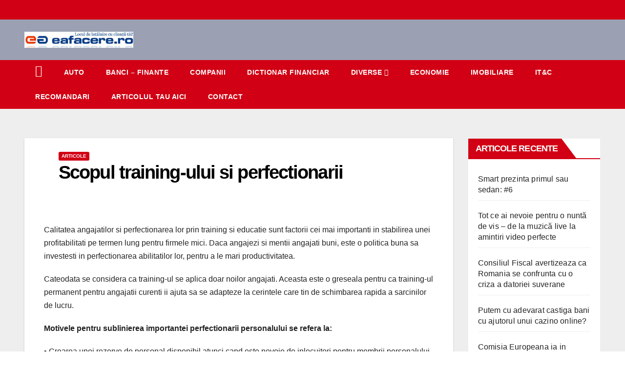

--- FILE ---
content_type: text/html; charset=UTF-8
request_url: https://eafacere.ro/scopul-training-ului-si-perfectionarii/
body_size: 17667
content:
<!DOCTYPE html><html dir="ltr" lang="ro-RO" prefix="og: https://ogp.me/ns# fb: http://ogp.me/ns/fb#"><head><meta charset="UTF-8"><link data-optimized="2" rel="stylesheet" href="https://eafacere.ro/wp-content/litespeed/css/e390a5ff060760d8155a8f0e1b3533bd.css?ver=069cb" /><meta name="viewport" content="width=device-width, initial-scale=1"><link rel="profile" href="http://gmpg.org/xfn/11"><title>Scopul training-ului si perfectionarii | Eafacere</title><style>img:is([sizes="auto" i], [sizes^="auto," i]) { contain-intrinsic-size: 3000px 1500px }</style><meta name="description" content="Calitatea angajatilor si perfectionarea lor prin training si educatie sunt factorii cei mai importanti in stabilirea unei profitabilitati pe termen lung pentru firmele mici. Daca angajezi si mentii angajati buni, este o politica buna sa investesti in perfectionarea abilitatilor lor, pentru a le mari productivitatea. Cateodata se considera ca training-ul se aplica doar noilor angajati." /><meta name="robots" content="max-image-preview:large" /><meta name="author" content="@d@min"/><link rel="canonical" href="https://eafacere.ro/scopul-training-ului-si-perfectionarii/" /><meta name="generator" content="All in One SEO (AIOSEO) 4.7.9.1" /><meta property="og:locale" content="ro_RO" /><meta property="og:site_name" content="Eafacere |" /><meta property="og:type" content="article" /><meta property="og:title" content="Scopul training-ului si perfectionarii | Eafacere" /><meta property="og:description" content="Calitatea angajatilor si perfectionarea lor prin training si educatie sunt factorii cei mai importanti in stabilirea unei profitabilitati pe termen lung pentru firmele mici. Daca angajezi si mentii angajati buni, este o politica buna sa investesti in perfectionarea abilitatilor lor, pentru a le mari productivitatea. Cateodata se considera ca training-ul se aplica doar noilor angajati." /><meta property="og:url" content="https://eafacere.ro/scopul-training-ului-si-perfectionarii/" /><meta property="og:image" content="https://eafacere.ro/wp-content/uploads/2020/11/cropped-eafacere-logo.jpg" /><meta property="og:image:secure_url" content="https://eafacere.ro/wp-content/uploads/2020/11/cropped-eafacere-logo.jpg" /><meta property="article:published_time" content="2006-10-16T00:00:00+00:00" /><meta property="article:modified_time" content="2006-10-16T00:00:00+00:00" /><meta name="twitter:card" content="summary" /><meta name="twitter:title" content="Scopul training-ului si perfectionarii | Eafacere" /><meta name="twitter:description" content="Calitatea angajatilor si perfectionarea lor prin training si educatie sunt factorii cei mai importanti in stabilirea unei profitabilitati pe termen lung pentru firmele mici. Daca angajezi si mentii angajati buni, este o politica buna sa investesti in perfectionarea abilitatilor lor, pentru a le mari productivitatea. Cateodata se considera ca training-ul se aplica doar noilor angajati." /><meta name="twitter:image" content="https://eafacere.ro/wp-content/uploads/2020/11/cropped-eafacere-logo.jpg" /> <script type="application/ld+json" class="aioseo-schema">{"@context":"https:\/\/schema.org","@graph":[{"@type":"Article","@id":"https:\/\/eafacere.ro\/scopul-training-ului-si-perfectionarii\/#article","name":"Scopul training-ului si perfectionarii | Eafacere","headline":"Scopul training-ului si perfectionarii","author":{"@id":"https:\/\/eafacere.ro\/author\/dmin\/#author"},"publisher":{"@id":"https:\/\/eafacere.ro\/#organization"},"image":{"@type":"ImageObject","url":"https:\/\/eafacere.ro\/wp-content\/uploads\/2020\/11\/cropped-eafacere-logo.jpg","@id":"https:\/\/eafacere.ro\/#articleImage","width":333,"height":50,"caption":"eafacere-logo"},"datePublished":"2006-10-16T00:00:00+03:00","dateModified":"2006-10-16T00:00:00+03:00","inLanguage":"ro-RO","mainEntityOfPage":{"@id":"https:\/\/eafacere.ro\/scopul-training-ului-si-perfectionarii\/#webpage"},"isPartOf":{"@id":"https:\/\/eafacere.ro\/scopul-training-ului-si-perfectionarii\/#webpage"},"articleSection":"Articole"},{"@type":"BreadcrumbList","@id":"https:\/\/eafacere.ro\/scopul-training-ului-si-perfectionarii\/#breadcrumblist","itemListElement":[{"@type":"ListItem","@id":"https:\/\/eafacere.ro\/#listItem","position":1,"name":"Prima pagin\u0103","item":"https:\/\/eafacere.ro\/","nextItem":{"@type":"ListItem","@id":"https:\/\/eafacere.ro\/scopul-training-ului-si-perfectionarii\/#listItem","name":"Scopul training-ului si perfectionarii"}},{"@type":"ListItem","@id":"https:\/\/eafacere.ro\/scopul-training-ului-si-perfectionarii\/#listItem","position":2,"name":"Scopul training-ului si perfectionarii","previousItem":{"@type":"ListItem","@id":"https:\/\/eafacere.ro\/#listItem","name":"Prima pagin\u0103"}}]},{"@type":"Organization","@id":"https:\/\/eafacere.ro\/#organization","name":"Eafacere","url":"https:\/\/eafacere.ro\/","logo":{"@type":"ImageObject","url":"https:\/\/eafacere.ro\/wp-content\/uploads\/2020\/11\/cropped-eafacere-logo.jpg","@id":"https:\/\/eafacere.ro\/scopul-training-ului-si-perfectionarii\/#organizationLogo","width":333,"height":50,"caption":"eafacere-logo"},"image":{"@id":"https:\/\/eafacere.ro\/scopul-training-ului-si-perfectionarii\/#organizationLogo"}},{"@type":"Person","@id":"https:\/\/eafacere.ro\/author\/dmin\/#author","url":"https:\/\/eafacere.ro\/author\/dmin\/","name":"@d@min","image":{"@type":"ImageObject","@id":"https:\/\/eafacere.ro\/scopul-training-ului-si-perfectionarii\/#authorImage","url":"https:\/\/eafacere.ro\/wp-content\/litespeed\/avatar\/643ef3b6454aebebd6f2aa5bb4fc9fae.jpg?ver=1764941525","width":96,"height":96,"caption":"@d@min"}},{"@type":"WebPage","@id":"https:\/\/eafacere.ro\/scopul-training-ului-si-perfectionarii\/#webpage","url":"https:\/\/eafacere.ro\/scopul-training-ului-si-perfectionarii\/","name":"Scopul training-ului si perfectionarii | Eafacere","description":"Calitatea angajatilor si perfectionarea lor prin training si educatie sunt factorii cei mai importanti in stabilirea unei profitabilitati pe termen lung pentru firmele mici. Daca angajezi si mentii angajati buni, este o politica buna sa investesti in perfectionarea abilitatilor lor, pentru a le mari productivitatea. Cateodata se considera ca training-ul se aplica doar noilor angajati.","inLanguage":"ro-RO","isPartOf":{"@id":"https:\/\/eafacere.ro\/#website"},"breadcrumb":{"@id":"https:\/\/eafacere.ro\/scopul-training-ului-si-perfectionarii\/#breadcrumblist"},"author":{"@id":"https:\/\/eafacere.ro\/author\/dmin\/#author"},"creator":{"@id":"https:\/\/eafacere.ro\/author\/dmin\/#author"},"datePublished":"2006-10-16T00:00:00+03:00","dateModified":"2006-10-16T00:00:00+03:00"},{"@type":"WebSite","@id":"https:\/\/eafacere.ro\/#website","url":"https:\/\/eafacere.ro\/","name":"Eafacere","inLanguage":"ro-RO","publisher":{"@id":"https:\/\/eafacere.ro\/#organization"}}]}</script> <link rel='dns-prefetch' href='//fonts.googleapis.com' /><link rel="alternate" type="application/rss+xml" title="Eafacere &raquo; Flux" href="https://eafacere.ro/feed/" /><link rel="alternate" type="application/rss+xml" title="Eafacere &raquo; Flux comentarii" href="https://eafacere.ro/comments/feed/" /><link rel="alternate" type="application/rss+xml" title="Flux comentarii Eafacere &raquo; Scopul training-ului si perfectionarii" href="https://eafacere.ro/scopul-training-ului-si-perfectionarii/feed/" /><style id='classic-theme-styles-inline-css' type='text/css'>/*! This file is auto-generated */
.wp-block-button__link{color:#fff;background-color:#32373c;border-radius:9999px;box-shadow:none;text-decoration:none;padding:calc(.667em + 2px) calc(1.333em + 2px);font-size:1.125em}.wp-block-file__button{background:#32373c;color:#fff;text-decoration:none}</style><style id='global-styles-inline-css' type='text/css'>:root{--wp--preset--aspect-ratio--square: 1;--wp--preset--aspect-ratio--4-3: 4/3;--wp--preset--aspect-ratio--3-4: 3/4;--wp--preset--aspect-ratio--3-2: 3/2;--wp--preset--aspect-ratio--2-3: 2/3;--wp--preset--aspect-ratio--16-9: 16/9;--wp--preset--aspect-ratio--9-16: 9/16;--wp--preset--color--black: #000000;--wp--preset--color--cyan-bluish-gray: #abb8c3;--wp--preset--color--white: #ffffff;--wp--preset--color--pale-pink: #f78da7;--wp--preset--color--vivid-red: #cf2e2e;--wp--preset--color--luminous-vivid-orange: #ff6900;--wp--preset--color--luminous-vivid-amber: #fcb900;--wp--preset--color--light-green-cyan: #7bdcb5;--wp--preset--color--vivid-green-cyan: #00d084;--wp--preset--color--pale-cyan-blue: #8ed1fc;--wp--preset--color--vivid-cyan-blue: #0693e3;--wp--preset--color--vivid-purple: #9b51e0;--wp--preset--gradient--vivid-cyan-blue-to-vivid-purple: linear-gradient(135deg,rgba(6,147,227,1) 0%,rgb(155,81,224) 100%);--wp--preset--gradient--light-green-cyan-to-vivid-green-cyan: linear-gradient(135deg,rgb(122,220,180) 0%,rgb(0,208,130) 100%);--wp--preset--gradient--luminous-vivid-amber-to-luminous-vivid-orange: linear-gradient(135deg,rgba(252,185,0,1) 0%,rgba(255,105,0,1) 100%);--wp--preset--gradient--luminous-vivid-orange-to-vivid-red: linear-gradient(135deg,rgba(255,105,0,1) 0%,rgb(207,46,46) 100%);--wp--preset--gradient--very-light-gray-to-cyan-bluish-gray: linear-gradient(135deg,rgb(238,238,238) 0%,rgb(169,184,195) 100%);--wp--preset--gradient--cool-to-warm-spectrum: linear-gradient(135deg,rgb(74,234,220) 0%,rgb(151,120,209) 20%,rgb(207,42,186) 40%,rgb(238,44,130) 60%,rgb(251,105,98) 80%,rgb(254,248,76) 100%);--wp--preset--gradient--blush-light-purple: linear-gradient(135deg,rgb(255,206,236) 0%,rgb(152,150,240) 100%);--wp--preset--gradient--blush-bordeaux: linear-gradient(135deg,rgb(254,205,165) 0%,rgb(254,45,45) 50%,rgb(107,0,62) 100%);--wp--preset--gradient--luminous-dusk: linear-gradient(135deg,rgb(255,203,112) 0%,rgb(199,81,192) 50%,rgb(65,88,208) 100%);--wp--preset--gradient--pale-ocean: linear-gradient(135deg,rgb(255,245,203) 0%,rgb(182,227,212) 50%,rgb(51,167,181) 100%);--wp--preset--gradient--electric-grass: linear-gradient(135deg,rgb(202,248,128) 0%,rgb(113,206,126) 100%);--wp--preset--gradient--midnight: linear-gradient(135deg,rgb(2,3,129) 0%,rgb(40,116,252) 100%);--wp--preset--font-size--small: 13px;--wp--preset--font-size--medium: 20px;--wp--preset--font-size--large: 36px;--wp--preset--font-size--x-large: 42px;--wp--preset--spacing--20: 0.44rem;--wp--preset--spacing--30: 0.67rem;--wp--preset--spacing--40: 1rem;--wp--preset--spacing--50: 1.5rem;--wp--preset--spacing--60: 2.25rem;--wp--preset--spacing--70: 3.38rem;--wp--preset--spacing--80: 5.06rem;--wp--preset--shadow--natural: 6px 6px 9px rgba(0, 0, 0, 0.2);--wp--preset--shadow--deep: 12px 12px 50px rgba(0, 0, 0, 0.4);--wp--preset--shadow--sharp: 6px 6px 0px rgba(0, 0, 0, 0.2);--wp--preset--shadow--outlined: 6px 6px 0px -3px rgba(255, 255, 255, 1), 6px 6px rgba(0, 0, 0, 1);--wp--preset--shadow--crisp: 6px 6px 0px rgba(0, 0, 0, 1);}:where(.is-layout-flex){gap: 0.5em;}:where(.is-layout-grid){gap: 0.5em;}body .is-layout-flex{display: flex;}.is-layout-flex{flex-wrap: wrap;align-items: center;}.is-layout-flex > :is(*, div){margin: 0;}body .is-layout-grid{display: grid;}.is-layout-grid > :is(*, div){margin: 0;}:where(.wp-block-columns.is-layout-flex){gap: 2em;}:where(.wp-block-columns.is-layout-grid){gap: 2em;}:where(.wp-block-post-template.is-layout-flex){gap: 1.25em;}:where(.wp-block-post-template.is-layout-grid){gap: 1.25em;}.has-black-color{color: var(--wp--preset--color--black) !important;}.has-cyan-bluish-gray-color{color: var(--wp--preset--color--cyan-bluish-gray) !important;}.has-white-color{color: var(--wp--preset--color--white) !important;}.has-pale-pink-color{color: var(--wp--preset--color--pale-pink) !important;}.has-vivid-red-color{color: var(--wp--preset--color--vivid-red) !important;}.has-luminous-vivid-orange-color{color: var(--wp--preset--color--luminous-vivid-orange) !important;}.has-luminous-vivid-amber-color{color: var(--wp--preset--color--luminous-vivid-amber) !important;}.has-light-green-cyan-color{color: var(--wp--preset--color--light-green-cyan) !important;}.has-vivid-green-cyan-color{color: var(--wp--preset--color--vivid-green-cyan) !important;}.has-pale-cyan-blue-color{color: var(--wp--preset--color--pale-cyan-blue) !important;}.has-vivid-cyan-blue-color{color: var(--wp--preset--color--vivid-cyan-blue) !important;}.has-vivid-purple-color{color: var(--wp--preset--color--vivid-purple) !important;}.has-black-background-color{background-color: var(--wp--preset--color--black) !important;}.has-cyan-bluish-gray-background-color{background-color: var(--wp--preset--color--cyan-bluish-gray) !important;}.has-white-background-color{background-color: var(--wp--preset--color--white) !important;}.has-pale-pink-background-color{background-color: var(--wp--preset--color--pale-pink) !important;}.has-vivid-red-background-color{background-color: var(--wp--preset--color--vivid-red) !important;}.has-luminous-vivid-orange-background-color{background-color: var(--wp--preset--color--luminous-vivid-orange) !important;}.has-luminous-vivid-amber-background-color{background-color: var(--wp--preset--color--luminous-vivid-amber) !important;}.has-light-green-cyan-background-color{background-color: var(--wp--preset--color--light-green-cyan) !important;}.has-vivid-green-cyan-background-color{background-color: var(--wp--preset--color--vivid-green-cyan) !important;}.has-pale-cyan-blue-background-color{background-color: var(--wp--preset--color--pale-cyan-blue) !important;}.has-vivid-cyan-blue-background-color{background-color: var(--wp--preset--color--vivid-cyan-blue) !important;}.has-vivid-purple-background-color{background-color: var(--wp--preset--color--vivid-purple) !important;}.has-black-border-color{border-color: var(--wp--preset--color--black) !important;}.has-cyan-bluish-gray-border-color{border-color: var(--wp--preset--color--cyan-bluish-gray) !important;}.has-white-border-color{border-color: var(--wp--preset--color--white) !important;}.has-pale-pink-border-color{border-color: var(--wp--preset--color--pale-pink) !important;}.has-vivid-red-border-color{border-color: var(--wp--preset--color--vivid-red) !important;}.has-luminous-vivid-orange-border-color{border-color: var(--wp--preset--color--luminous-vivid-orange) !important;}.has-luminous-vivid-amber-border-color{border-color: var(--wp--preset--color--luminous-vivid-amber) !important;}.has-light-green-cyan-border-color{border-color: var(--wp--preset--color--light-green-cyan) !important;}.has-vivid-green-cyan-border-color{border-color: var(--wp--preset--color--vivid-green-cyan) !important;}.has-pale-cyan-blue-border-color{border-color: var(--wp--preset--color--pale-cyan-blue) !important;}.has-vivid-cyan-blue-border-color{border-color: var(--wp--preset--color--vivid-cyan-blue) !important;}.has-vivid-purple-border-color{border-color: var(--wp--preset--color--vivid-purple) !important;}.has-vivid-cyan-blue-to-vivid-purple-gradient-background{background: var(--wp--preset--gradient--vivid-cyan-blue-to-vivid-purple) !important;}.has-light-green-cyan-to-vivid-green-cyan-gradient-background{background: var(--wp--preset--gradient--light-green-cyan-to-vivid-green-cyan) !important;}.has-luminous-vivid-amber-to-luminous-vivid-orange-gradient-background{background: var(--wp--preset--gradient--luminous-vivid-amber-to-luminous-vivid-orange) !important;}.has-luminous-vivid-orange-to-vivid-red-gradient-background{background: var(--wp--preset--gradient--luminous-vivid-orange-to-vivid-red) !important;}.has-very-light-gray-to-cyan-bluish-gray-gradient-background{background: var(--wp--preset--gradient--very-light-gray-to-cyan-bluish-gray) !important;}.has-cool-to-warm-spectrum-gradient-background{background: var(--wp--preset--gradient--cool-to-warm-spectrum) !important;}.has-blush-light-purple-gradient-background{background: var(--wp--preset--gradient--blush-light-purple) !important;}.has-blush-bordeaux-gradient-background{background: var(--wp--preset--gradient--blush-bordeaux) !important;}.has-luminous-dusk-gradient-background{background: var(--wp--preset--gradient--luminous-dusk) !important;}.has-pale-ocean-gradient-background{background: var(--wp--preset--gradient--pale-ocean) !important;}.has-electric-grass-gradient-background{background: var(--wp--preset--gradient--electric-grass) !important;}.has-midnight-gradient-background{background: var(--wp--preset--gradient--midnight) !important;}.has-small-font-size{font-size: var(--wp--preset--font-size--small) !important;}.has-medium-font-size{font-size: var(--wp--preset--font-size--medium) !important;}.has-large-font-size{font-size: var(--wp--preset--font-size--large) !important;}.has-x-large-font-size{font-size: var(--wp--preset--font-size--x-large) !important;}
:where(.wp-block-post-template.is-layout-flex){gap: 1.25em;}:where(.wp-block-post-template.is-layout-grid){gap: 1.25em;}
:where(.wp-block-columns.is-layout-flex){gap: 2em;}:where(.wp-block-columns.is-layout-grid){gap: 2em;}
:root :where(.wp-block-pullquote){font-size: 1.5em;line-height: 1.6;}</style><style id='toc-screen-inline-css' type='text/css'>div#toc_container {width: 100%;}</style> <script type="text/javascript" src="https://eafacere.ro/wp-includes/js/jquery/jquery.min.js?ver=3.7.1" id="jquery-core-js"></script> <link rel="https://api.w.org/" href="https://eafacere.ro/wp-json/" /><link rel="alternate" title="JSON" type="application/json" href="https://eafacere.ro/wp-json/wp/v2/posts/7957" /><link rel="EditURI" type="application/rsd+xml" title="RSD" href="https://eafacere.ro/xmlrpc.php?rsd" /><link rel='shortlink' href='https://eafacere.ro/?p=7957' /><link rel="alternate" title="oEmbed (JSON)" type="application/json+oembed" href="https://eafacere.ro/wp-json/oembed/1.0/embed?url=https%3A%2F%2Feafacere.ro%2Fscopul-training-ului-si-perfectionarii%2F" /><link rel="alternate" title="oEmbed (XML)" type="text/xml+oembed" href="https://eafacere.ro/wp-json/oembed/1.0/embed?url=https%3A%2F%2Feafacere.ro%2Fscopul-training-ului-si-perfectionarii%2F&#038;format=xml" /><meta name="follow.[base64]" content="QnSv8FgcyA4cyfrT90zx"/> <script type="litespeed/javascript">var jQueryMigrateHelperHasSentDowngrade=!1;window.onerror=function(msg,url,line,col,error){if(jQueryMigrateHelperHasSentDowngrade){return!0}
var xhr=new XMLHttpRequest();var nonce='22ea6971a0';var jQueryFunctions=['andSelf','browser','live','boxModel','support.boxModel','size','swap','clean','sub',];var match_pattern=/\)\.(.+?) is not a function/;var erroredFunction=msg.match(match_pattern);if(null===erroredFunction||typeof erroredFunction!=='object'||typeof erroredFunction[1]==="undefined"||-1===jQueryFunctions.indexOf(erroredFunction[1])){return!0}
jQueryMigrateHelperHasSentDowngrade=!0;xhr.open('POST','https://eafacere.ro/wp-admin/admin-ajax.php');xhr.setRequestHeader('Content-Type','application/x-www-form-urlencoded');xhr.onload=function(){var response,reload=!1;if(200===xhr.status){try{response=JSON.parse(xhr.response);reload=response.data.reload}catch(e){reload=!1}}
if(reload){location.reload()}};xhr.send(encodeURI('action=jquery-migrate-downgrade-version&_wpnonce='+nonce));return!0}</script> <link rel="pingback" href="https://eafacere.ro/xmlrpc.php"><style type="text/css" id="custom-background-css">.wrapper { background-color: #eee; }</style><meta name="generator" content="Elementor 3.27.6; features: e_font_icon_svg, additional_custom_breakpoints; settings: css_print_method-external, google_font-enabled, font_display-auto"><style>.e-con.e-parent:nth-of-type(n+4):not(.e-lazyloaded):not(.e-no-lazyload),
				.e-con.e-parent:nth-of-type(n+4):not(.e-lazyloaded):not(.e-no-lazyload) * {
					background-image: none !important;
				}
				@media screen and (max-height: 1024px) {
					.e-con.e-parent:nth-of-type(n+3):not(.e-lazyloaded):not(.e-no-lazyload),
					.e-con.e-parent:nth-of-type(n+3):not(.e-lazyloaded):not(.e-no-lazyload) * {
						background-image: none !important;
					}
				}
				@media screen and (max-height: 640px) {
					.e-con.e-parent:nth-of-type(n+2):not(.e-lazyloaded):not(.e-no-lazyload),
					.e-con.e-parent:nth-of-type(n+2):not(.e-lazyloaded):not(.e-no-lazyload) * {
						background-image: none !important;
					}
				}</style><style type="text/css">.site-title,
        .site-description {
            position: absolute;
            clip: rect(1px, 1px, 1px, 1px);
        }</style><style type="text/css" id="wp-custom-css">footer .mg-footer-copyright{
	text-align:center;
}

.dropdown.show.mg-search-box.pr-2{
	display:none;
}</style><meta property="og:site_name" content="Eafacere"/><meta property="og:title" content="Scopul training-ului si perfectionarii"/><meta property="og:url" content="https://eafacere.ro/scopul-training-ului-si-perfectionarii/"/><meta property="og:type" content="article"/><meta property="og:description" content="Calitatea angajatilor si perfectionarea lor prin training si educatie sunt factorii cei mai importanti in stabilirea unei profitabilitati pe termen lung pentru firmele mici. Daca angajezi si mentii angajati buni, este o politica buna sa investesti in perfectionarea abilitatilor lor, pentru a le mari"/><meta name="twitter:title" content="Scopul training-ului si perfectionarii"/><meta name="twitter:url" content="https://eafacere.ro/scopul-training-ului-si-perfectionarii/"/><meta name="twitter:description" content="Calitatea angajatilor si perfectionarea lor prin training si educatie sunt factorii cei mai importanti in stabilirea unei profitabilitati pe termen lung pentru firmele mici. Daca angajezi si mentii angajati buni, este o politica buna sa investesti in perfectionarea abilitatilor lor, pentru a le mari"/><meta name="twitter:card" content="summary_large_image"/>
 <script type="litespeed/javascript" data-src="https://www.googletagmanager.com/gtag/js?id=G-GBJ0WDLRLB"></script> <script type="litespeed/javascript">window.dataLayer=window.dataLayer||[];function gtag(){dataLayer.push(arguments)}
gtag('js',new Date());gtag('config','G-GBJ0WDLRLB')</script> </head><body class="post-template-default single single-post postid-7957 single-format-standard wp-custom-logo wp-embed-responsive sfsi_actvite_theme_default  ta-hide-date-author-in-list elementor-default elementor-kit-" ><div id="page" class="site">
<a class="skip-link screen-reader-text" href="#content">
Skip to content</a><div class="wrapper" id="custom-background-css"><header class="mg-headwidget"><div class="mg-head-detail hidden-xs"><div class="container-fluid"><div class="row"><div class="col-md-6 col-xs-12"><ul class="info-left"><li></li></ul></div></div></div></div><div class="clearfix"></div><div class="mg-nav-widget-area-back" style='background-image: url("https://eafacere.ro/wp-content/themes/newsberg/images/head-back.jpg" );'><div class="overlay"><div class="inner"  style="background-color:rgba(32,47,91,0.4);" ><div class="container-fluid"><div class="mg-nav-widget-area"><div class="row align-items-center"><div class="col-md-3 col-sm-4 text-center-xs"><div class="navbar-header">
<a href="https://eafacere.ro/" class="navbar-brand" rel="home"><img data-lazyloaded="1" src="[data-uri]" width="333" height="50" data-src="https://eafacere.ro/wp-content/uploads/2020/11/cropped-eafacere-logo.jpg" class="custom-logo" alt="eafacere-logo" decoding="async" data-srcset="https://eafacere.ro/wp-content/uploads/2020/11/cropped-eafacere-logo.jpg 333w, https://eafacere.ro/wp-content/uploads/2020/11/cropped-eafacere-logo-300x45.jpg 300w" data-sizes="(max-width: 333px) 100vw, 333px" /><noscript><img width="333" height="50" src="https://eafacere.ro/wp-content/uploads/2020/11/cropped-eafacere-logo.jpg" class="custom-logo" alt="eafacere-logo" decoding="async" srcset="https://eafacere.ro/wp-content/uploads/2020/11/cropped-eafacere-logo.jpg 333w, https://eafacere.ro/wp-content/uploads/2020/11/cropped-eafacere-logo-300x45.jpg 300w" sizes="(max-width: 333px) 100vw, 333px" /></noscript></a></div></div></div></div></div></div></div></div><div class="mg-menu-full"><nav class="navbar navbar-expand-lg navbar-wp"><div class="container-fluid flex-row-reverse"><div class="m-header d-flex pl-3 ml-auto my-2 my-lg-0 position-relative align-items-center">
<a class="mobilehomebtn" href="https://eafacere.ro"><span class="fa fa-home"></span></a>
<button class="navbar-toggler mx-auto" type="button" data-toggle="collapse" data-target="#navbar-wp" aria-controls="navbarSupportedContent" aria-expanded="false" aria-label="Toggle navigation">
<i class="fa fa-bars"></i>
</button><div class="dropdown show mg-search-box pr-2">
<a class="dropdown-toggle msearch ml-auto" href="#" role="button" id="dropdownMenuLink" data-toggle="dropdown" aria-haspopup="true" aria-expanded="false">
<i class="fa fa-search"></i>
</a><div class="dropdown-menu searchinner" aria-labelledby="dropdownMenuLink"><form role="search" method="get" id="searchform" action="https://eafacere.ro/"><div class="input-group">
<input type="search" class="form-control" placeholder="Search" value="" name="s" />
<span class="input-group-btn btn-default">
<button type="submit" class="btn"> <i class="fa fa-search"></i> </button>
</span></div></form></div></div></div><div class="collapse navbar-collapse" id="navbar-wp"><div class="d-md-block"><ul id="menu-primary-menu" class="nav navbar-nav mr-auto"><li class="active home"><a class="homebtn" href="https://eafacere.ro"><span class='fa fa-home'></span></a></li><li id="menu-item-13444" class="menu-item menu-item-type-taxonomy menu-item-object-category menu-item-13444"><a href="https://eafacere.ro/auto/">Auto</a></li><li id="menu-item-13445" class="menu-item menu-item-type-taxonomy menu-item-object-category menu-item-13445"><a href="https://eafacere.ro/banci-finante/">Banci &#8211; Finante</a></li><li id="menu-item-13446" class="menu-item menu-item-type-taxonomy menu-item-object-category menu-item-13446"><a href="https://eafacere.ro/companii/">Companii</a></li><li id="menu-item-13447" class="menu-item menu-item-type-post_type_archive menu-item-object-dictionar-financiar menu-item-13447"><a href="https://eafacere.ro/dictionar-financiar/">Dictionar Financiar</a></li><li id="menu-item-13448" class="menu-item menu-item-type-taxonomy menu-item-object-category menu-item-has-children menu-item-13448 dropdown"><a href="https://eafacere.ro/diverse/">Diverse<i class="dropdown-arrow fa fa-angle-down"></i></a><ul class="dropdown-menu"><li id="menu-item-13449" class="menu-item menu-item-type-taxonomy menu-item-object-category current-post-ancestor current-menu-parent current-post-parent menu-item-13449"><a href="https://eafacere.ro/articole/">Articole</a></li><li id="menu-item-13450" class="menu-item menu-item-type-taxonomy menu-item-object-category menu-item-13450"><a href="https://eafacere.ro/comunicate-de-presa/">Comunicate</a></li><li id="menu-item-13451" class="menu-item menu-item-type-post_type menu-item-object-page menu-item-13451"><a href="https://eafacere.ro/banci-din-romania/">Banci din Romania</a></li><li id="menu-item-13452" class="menu-item menu-item-type-post_type menu-item-object-page menu-item-13452"><a href="https://eafacere.ro/burse-din-romania/">Burse din Romania</a></li><li id="menu-item-13453" class="menu-item menu-item-type-post_type menu-item-object-page menu-item-13453"><a href="https://eafacere.ro/fonduri-de-investitii-din-romania/">Fonduri de investitii din Romania</a></li></ul></li><li id="menu-item-13454" class="menu-item menu-item-type-taxonomy menu-item-object-category menu-item-13454"><a href="https://eafacere.ro/economie/">Economie</a></li><li id="menu-item-13455" class="menu-item menu-item-type-taxonomy menu-item-object-category menu-item-13455"><a href="https://eafacere.ro/imobiliare/">Imobiliare</a></li><li id="menu-item-13456" class="menu-item menu-item-type-taxonomy menu-item-object-category menu-item-13456"><a href="https://eafacere.ro/itc/">IT&amp;C</a></li><li id="menu-item-13457" class="menu-item menu-item-type-taxonomy menu-item-object-category menu-item-13457"><a href="https://eafacere.ro/recomandari/">Recomandari</a></li><li id="menu-item-13741" class="menu-item menu-item-type-post_type menu-item-object-page menu-item-13741"><a href="https://eafacere.ro/articolul-tau-aici/">Articolul tau aici</a></li><li id="menu-item-13458" class="menu-item menu-item-type-post_type menu-item-object-page menu-item-13458"><a href="https://eafacere.ro/contact/">Contact</a></li></ul></div></div></div></nav></div></header><div class="mobile-banner">
<a href="https://eafacere.ro/top-banci-straine-online-unde-iti-poti-face-rapid-cont-in-euro/" rel="nofollow" target="_blank" > <img data-lazyloaded="1" src="[data-uri]" data-src="https://eafacere.ro/wp-content/uploads/2025/01/banner-financiar-2.jpg" alt="conturi euro si dolari in banci straine" /><noscript><img src="https://eafacere.ro/wp-content/uploads/2025/01/banner-financiar-2.jpg" alt="conturi euro si dolari in banci straine" /></noscript> </a></div><style>.mobile-banner {
    display: none;
}

@media screen and (max-width: 768px) {
    .mobile-banner {
        display: block;
        text-align: center;
        margin: 10px 0;
    }

    .mobile-banner img {
        width: 100%;
        height: auto;
    }
}</style><div class="clearfix"></div><main id="content"><div class="container-fluid"><div class="row"><div class="col-md-9"><div class="mg-blog-post-box"><div class="mg-header"><div class="mg-blog-category">
<a class="newsup-categories category-color-1" href="https://eafacere.ro/articole/" alt="View all posts in Articole">
Articole
</a></div><h1 class="title single"> <a title="Permalink to: Scopul training-ului si perfectionarii">
Scopul training-ului si perfectionarii</a></h1><div class="media mg-info-author-block"><div class="media-body"></div></div></div><article class="small single"><p>Calitatea angajatilor si perfectionarea lor prin training si educatie sunt factorii cei mai importanti in stabilirea unei profitabilitati pe termen lung pentru firmele mici. Daca angajezi si mentii angajati buni, este o politica buna sa investesti in perfectionarea abilitatilor lor, pentru a le mari productivitatea.</p><p>Cateodata se considera ca training-ul se aplica doar noilor angajati. Aceasta este o greseala pentru ca training-ul permanent pentru angajatii curenti ii ajuta sa se adapteze la cerintele care tin de schimbarea rapida a sarcinilor de lucru.</p><p><b>Motivele pentru sublinierea importantei perfectionarii personalului se refera la:</b></p><p>• Crearea unei rezerve de personal disponibil atunci cand este nevoie de inlocuitori pentru membrii personalului care pleaca sau care urca pe scara ierarhica in organizatie.</p><p>• Sporirea abilitatii companiei de a adopta si a folosi instrumente tehnologice noi prin informarea suficienta a personalului pe aceasta tema.</p><p>• Construirea unei echipe mai eficiente si foarte motivate care sa sporeasca pozitia competitiva a companiei si sa ridice moralul angajatilor.</p><div style="clear:both; margin-top:0em; margin-bottom:1em;"><a href="https://eafacere.ro/cum-sa-iti-dezvolti-afacerea-prin-publicitate-creativa-2/" target="_self" rel="dofollow" class="u9ed2e7d5e1490cee2198eac222278ea7"><style>.u9ed2e7d5e1490cee2198eac222278ea7 , .u9ed2e7d5e1490cee2198eac222278ea7 .postImageUrl , .u9ed2e7d5e1490cee2198eac222278ea7 .centered-text-area { min-height: 80px; position: relative; } .u9ed2e7d5e1490cee2198eac222278ea7 , .u9ed2e7d5e1490cee2198eac222278ea7:hover , .u9ed2e7d5e1490cee2198eac222278ea7:visited , .u9ed2e7d5e1490cee2198eac222278ea7:active { border:0!important; } .u9ed2e7d5e1490cee2198eac222278ea7 .clearfix:after { content: ""; display: table; clear: both; } .u9ed2e7d5e1490cee2198eac222278ea7 { display: block; transition: background-color 250ms; webkit-transition: background-color 250ms; width: 100%; opacity: 1; transition: opacity 250ms; webkit-transition: opacity 250ms; background-color: #E74C3C; } .u9ed2e7d5e1490cee2198eac222278ea7:active , .u9ed2e7d5e1490cee2198eac222278ea7:hover { opacity: 1; transition: opacity 250ms; webkit-transition: opacity 250ms; background-color: #1ABC9C; } .u9ed2e7d5e1490cee2198eac222278ea7 .centered-text-area { width: 100%; position: relative; } .u9ed2e7d5e1490cee2198eac222278ea7 .ctaText { border-bottom: 0 solid #fff; color: #FFFFFF; font-size: 16px; font-weight: bold; margin: 0; padding: 0; text-decoration: underline; } .u9ed2e7d5e1490cee2198eac222278ea7 .postTitle { color: #FFFFFF; font-size: 16px; font-weight: 600; margin: 0; padding: 0; width: 100%; } .u9ed2e7d5e1490cee2198eac222278ea7 .ctaButton { background-color: #C0392B!important; color: #FFFFFF; border: none; border-radius: 3px; box-shadow: none; font-size: 14px; font-weight: bold; line-height: 26px; moz-border-radius: 3px; text-align: center; text-decoration: none; text-shadow: none; width: 80px; min-height: 80px; background: url(https://eafacere.ro/wp-content/plugins/intelly-related-posts/assets/images/simple-arrow.png)no-repeat; position: absolute; right: 0; top: 0; } .u9ed2e7d5e1490cee2198eac222278ea7:hover .ctaButton { background-color: #16A085!important; } .u9ed2e7d5e1490cee2198eac222278ea7 .centered-text { display: table; height: 80px; padding-left: 18px; top: 0; } .u9ed2e7d5e1490cee2198eac222278ea7 .u9ed2e7d5e1490cee2198eac222278ea7-content { display: table-cell; margin: 0; padding: 0; padding-right: 108px; position: relative; vertical-align: middle; width: 100%; } .u9ed2e7d5e1490cee2198eac222278ea7:after { content: ""; display: block; clear: both; }</style><div class="centered-text-area"><div class="centered-text" style="float: left;"><div class="u9ed2e7d5e1490cee2198eac222278ea7-content"><span class="ctaText">Citeste si:</span>&nbsp; <span class="postTitle">Cum sa iti dezvolti afacerea prin publicitate creativa</span></div></div></div><div class="ctaButton"></div></a></div><p>• Asigurarea resurselor umane adecvate pentru extinderea spre noi programe.</p><p><u>Cercetarile au aratat care sunt beneficiile specifice pe care o firma mica le poate dobandi prin training-ul si perfectionarea personalului sau, iar acestea implica:</u></p><p>• Cresterea productivitatii.</p><p>• Reducerea ratei de inlocuire a angajatilor.</p><p>• Cresterea eficientei, care are ca efect castiguri financiare sporite.</p><p>• Scaderea nevoii pentru supraveghere.</p><p>Angajatii dobandesc de multe ori un sentiment sporit de respect personal, demnitate si bunastare ca urmare a a faptului ca se simt mai utili firmei si societatii. In general vor primi o parte mai mare din beneficiile materiale obtinute de pe urma cresterii productivitatii. Acesti factori le ofera un sentiment de satisfactie datorita indeplinirii obiectivelor companiei si a celor personale.</p><p>Sursa: <b><a href="http://www.ejobs.ro" target="_blank" rel="noopener noreferrer">eJobs</a></b></p><aside id="_articles0" data-class="" class="rfw-class  "><nav class="add-nav widget_dock" id="rfw-widget-0"><ul class="cust1 slider" style=""><li> <a title="Cum se obține un credit rapid pentru nevoi personale fără birocrație" href="https://www.ucoz.ro/cum-se-obtine-un-credit-rapid-pentru-nevoi-personale-fara-birocratie/" target="_blank" rel="nofollow"><div class="image_only imgn"><img data-lazyloaded="1" src="[data-uri]" decoding="async" data-src="https://www.ucoz.ro/wp-content/uploads/2025/12/Cum-se-obtine-un-credit-rapid-pentru-nevoi-personale-fara-birocratie.jpeg" /><noscript><img decoding="async" src="https://www.ucoz.ro/wp-content/uploads/2025/12/Cum-se-obtine-un-credit-rapid-pentru-nevoi-personale-fara-birocratie.jpeg" /></noscript></div></a> <a title="Cum se obține un credit rapid pentru nevoi personale fără birocrație" href="https://www.ucoz.ro/cum-se-obtine-un-credit-rapid-pentru-nevoi-personale-fara-birocratie/" target="_blank" rel="nofollow"><strong class="entry-title rfw2">Cum se obține un credit rapid pentru nevoi personale fără birocrație</strong></a></li><li> <a title="Romania scapa de sanctiunile UE ca urmare a suspendarii procedurii privind deficitul excesiv" href="https://www.ucoz.ro/romania-scapa-de-sanctiunile-ue-ca-urmare-a-suspendarii-procedurii-privind-deficitul-excesiv/" target="_blank" rel="nofollow"><div class="image_only imgn"><img data-lazyloaded="1" src="[data-uri]" decoding="async" data-src="https://www.ucoz.ro/wp-content/uploads/2025/11/comisia-europeana-steaguri-770x540-1.jpg" /><noscript><img decoding="async" src="https://www.ucoz.ro/wp-content/uploads/2025/11/comisia-europeana-steaguri-770x540-1.jpg" /></noscript></div></a> <a title="Romania scapa de sanctiunile UE ca urmare a suspendarii procedurii privind deficitul excesiv" href="https://www.ucoz.ro/romania-scapa-de-sanctiunile-ue-ca-urmare-a-suspendarii-procedurii-privind-deficitul-excesiv/" target="_blank" rel="nofollow"><strong class="entry-title rfw2">Romania scapa de sanctiunile UE ca urmare a suspendarii procedurii privind deficitul excesiv</strong></a></li><li> <a title="Apartamentele noi din București – confort, design modern și localizări de top" href="https://www.ucoz.ro/apartamentele-noi-din-bucuresti-confort-design-modern-si-localizari-de-top/" target="_blank" rel="nofollow"><div class="image_only imgn"><img data-lazyloaded="1" src="[data-uri]" decoding="async" data-src="https://www.ucoz.ro/wp-content/uploads/2025/11/1.jpeg" /><noscript><img decoding="async" src="https://www.ucoz.ro/wp-content/uploads/2025/11/1.jpeg" /></noscript></div></a> <a title="Apartamentele noi din București – confort, design modern și localizări de top" href="https://www.ucoz.ro/apartamentele-noi-din-bucuresti-confort-design-modern-si-localizari-de-top/" target="_blank" rel="nofollow"><strong class="entry-title rfw2">Apartamentele noi din București – confort, design modern și localizări de top</strong></a></li></ul><div style="clear:both; margin-top:0em; margin-bottom:1em;"><a href="https://eafacere.ro/marketing-si-comunicare-pe-internet/" target="_self" rel="dofollow" class="udd11ff854c5fdbb0e67df87e0f7940f1"><style>.udd11ff854c5fdbb0e67df87e0f7940f1 , .udd11ff854c5fdbb0e67df87e0f7940f1 .postImageUrl , .udd11ff854c5fdbb0e67df87e0f7940f1 .centered-text-area { min-height: 80px; position: relative; } .udd11ff854c5fdbb0e67df87e0f7940f1 , .udd11ff854c5fdbb0e67df87e0f7940f1:hover , .udd11ff854c5fdbb0e67df87e0f7940f1:visited , .udd11ff854c5fdbb0e67df87e0f7940f1:active { border:0!important; } .udd11ff854c5fdbb0e67df87e0f7940f1 .clearfix:after { content: ""; display: table; clear: both; } .udd11ff854c5fdbb0e67df87e0f7940f1 { display: block; transition: background-color 250ms; webkit-transition: background-color 250ms; width: 100%; opacity: 1; transition: opacity 250ms; webkit-transition: opacity 250ms; background-color: #E74C3C; } .udd11ff854c5fdbb0e67df87e0f7940f1:active , .udd11ff854c5fdbb0e67df87e0f7940f1:hover { opacity: 1; transition: opacity 250ms; webkit-transition: opacity 250ms; background-color: #1ABC9C; } .udd11ff854c5fdbb0e67df87e0f7940f1 .centered-text-area { width: 100%; position: relative; } .udd11ff854c5fdbb0e67df87e0f7940f1 .ctaText { border-bottom: 0 solid #fff; color: #FFFFFF; font-size: 16px; font-weight: bold; margin: 0; padding: 0; text-decoration: underline; } .udd11ff854c5fdbb0e67df87e0f7940f1 .postTitle { color: #FFFFFF; font-size: 16px; font-weight: 600; margin: 0; padding: 0; width: 100%; } .udd11ff854c5fdbb0e67df87e0f7940f1 .ctaButton { background-color: #C0392B!important; color: #FFFFFF; border: none; border-radius: 3px; box-shadow: none; font-size: 14px; font-weight: bold; line-height: 26px; moz-border-radius: 3px; text-align: center; text-decoration: none; text-shadow: none; width: 80px; min-height: 80px; background: url(https://eafacere.ro/wp-content/plugins/intelly-related-posts/assets/images/simple-arrow.png)no-repeat; position: absolute; right: 0; top: 0; } .udd11ff854c5fdbb0e67df87e0f7940f1:hover .ctaButton { background-color: #16A085!important; } .udd11ff854c5fdbb0e67df87e0f7940f1 .centered-text { display: table; height: 80px; padding-left: 18px; top: 0; } .udd11ff854c5fdbb0e67df87e0f7940f1 .udd11ff854c5fdbb0e67df87e0f7940f1-content { display: table-cell; margin: 0; padding: 0; padding-right: 108px; position: relative; vertical-align: middle; width: 100%; } .udd11ff854c5fdbb0e67df87e0f7940f1:after { content: ""; display: block; clear: both; }</style><div class="centered-text-area"><div class="centered-text" style="float: left;"><div class="udd11ff854c5fdbb0e67df87e0f7940f1-content"><span class="ctaText">Citeste si:</span>&nbsp; <span class="postTitle">Marketing si comunicare pe Internet</span></div></div></div><div class="ctaButton"></div></a></div></nav></aside><div class='sfsiaftrpstwpr'><div class='sfsi_responsive_icons' style='display:block;margin-top:0px; margin-bottom: 0px; width:100%' data-icon-width-type='Fully responsive' data-icon-width-size='240' data-edge-type='Round' data-edge-radius='5'  ><div class='sfsi_icons_container sfsi_responsive_without_counter_icons sfsi_medium_button_container sfsi_icons_container_box_fully_container ' style='width:100%;display:flex; text-align:center;' ><a target='_blank' href='https://www.facebook.com/sharer/sharer.php?u=https%3A%2F%2Feafacere.ro%2Fscopul-training-ului-si-perfectionarii%2F' style='display:block;text-align:center;margin-left:10px;  flex-basis:100%;' class=sfsi_responsive_fluid ><div class='sfsi_responsive_icon_item_container sfsi_responsive_icon_facebook_container sfsi_medium_button sfsi_responsive_icon_gradient sfsi_centered_icon' style=' border-radius:5px; width:auto; ' ><img data-lazyloaded="1" src="[data-uri]" style='max-height: 25px;display:unset;margin:0' class='sfsi_wicon' alt='facebook' data-src='https://eafacere.ro/wp-content/plugins/ultimate-social-media-icons/images/responsive-icon/facebook.svg'><noscript><img style='max-height: 25px;display:unset;margin:0' class='sfsi_wicon' alt='facebook' src='https://eafacere.ro/wp-content/plugins/ultimate-social-media-icons/images/responsive-icon/facebook.svg'></noscript><span style='color:#fff'>Share on Facebook</span></div></a><a target='_blank' href='https://x.com/intent/post?text=Hey%2C+check+out+this+cool+site+I+found%3A+www.yourname.com+%23Topic+via%40my_twitter_name&url=https%3A%2F%2Feafacere.ro%2Fscopul-training-ului-si-perfectionarii%2F' style='display:block;text-align:center;margin-left:10px;  flex-basis:100%;' class=sfsi_responsive_fluid ><div class='sfsi_responsive_icon_item_container sfsi_responsive_icon_twitter_container sfsi_medium_button sfsi_responsive_icon_gradient sfsi_centered_icon' style=' border-radius:5px; width:auto; ' ><img data-lazyloaded="1" src="[data-uri]" style='max-height: 25px;display:unset;margin:0' class='sfsi_wicon' alt='Twitter' data-src='https://eafacere.ro/wp-content/plugins/ultimate-social-media-icons/images/responsive-icon/Twitter.svg'><noscript><img style='max-height: 25px;display:unset;margin:0' class='sfsi_wicon' alt='Twitter' src='https://eafacere.ro/wp-content/plugins/ultimate-social-media-icons/images/responsive-icon/Twitter.svg'></noscript><span style='color:#fff'>Tweet</span></div></a><a target='_blank' href='https://www.pinterest.com/pin/create/link/?url=https%3A%2F%2Feafacere.ro%2Fscopul-training-ului-si-perfectionarii%2F' style='display:block;text-align:center;margin-left:10px;  flex-basis:100%;' class=sfsi_responsive_fluid ><div class='sfsi_responsive_icon_item_container sfsi_responsive_icon_pinterest_container sfsi_medium_button sfsi_responsive_icon_gradient sfsi_centered_icon' style=' border-radius:5px; width:auto; ' ><img data-lazyloaded="1" src="[data-uri]" style='max-height: 25px;display:unset;margin:0' class='sfsi_wicon' alt='Pinterest' data-src='https://eafacere.ro/wp-content/plugins/ultimate-social-media-icons/images/responsive-icon/Pinterest.svg'><noscript><img style='max-height: 25px;display:unset;margin:0' class='sfsi_wicon' alt='Pinterest' src='https://eafacere.ro/wp-content/plugins/ultimate-social-media-icons/images/responsive-icon/Pinterest.svg'></noscript><span style='color:#fff'>Save</span></div></a></div></div></div><div class="clearfix mb-3"></div><nav class="navigation post-navigation" aria-label="Articole"><h2 class="screen-reader-text">Navigare în articole</h2><div class="nav-links"><div class="nav-previous"><a href="https://eafacere.ro/management-de-proiect/" rel="prev">Management de proiect<div class="fa fa-angle-double-right"></div><span></span></a></div><div class="nav-next"><a href="https://eafacere.ro/reguli-care-stau-la-baza-evaluarii-angajatilor/" rel="next"><div class="fa fa-angle-double-left"></div><span></span> Reguli care stau la baza evaluarii angajatilor</a></div></div></nav></article></div><div class="mg-featured-slider p-3 mb-4"><div class="mg-sec-title"><h4>Related Post</h4></div><div class="row"><div class="col-md-4"><div class="mg-blog-post-3 minh back-img"
style="background-image: url('https://eafacere.ro/wp-content/uploads/2024/05/Reni_Moldova_Border.jpg');" ><div class="mg-blog-inner"><h4 class="title"> <a href="https://eafacere.ro/culoarele-solidaritatii-un-nou-sprijin-pentru-ucraina/" title="Permalink to: Culoarele solidaritatii, un nou sprijin pentru Ucraina">
Culoarele solidaritatii, un nou sprijin pentru Ucraina</a></h4><div class="mg-blog-meta"></div></div></div></div><div class="col-md-4"><div class="mg-blog-post-3 minh back-img"
style="background-image: url('https://eafacere.ro/wp-content/uploads/2023/11/107332937-1699893165781-Grimace_x_Crocs_Cozzzy_Sandal.webp');" ><div class="mg-blog-inner"><h4 class="title"> <a href="https://eafacere.ro/mcdonalds-si-crocs-lanseaza-o-linie-de-pantofi-de-75-de-dolari-inspirata-de-grimace-si-hamburglar/" title="Permalink to: McDonald&#8217;s si Crocs lanseaza o linie de pantofi de 75 de dolari inspirata de Grimace si Hamburglar">
McDonald&#8217;s si Crocs lanseaza o linie de pantofi de 75 de dolari inspirata de Grimace si Hamburglar</a></h4><div class="mg-blog-meta"></div></div></div></div><div class="col-md-4"><div class="mg-blog-post-3 minh back-img"
style="background-image: url('https://eafacere.ro/wp-content/uploads/2023/06/amazon-prime-day-2023-tout-ce-qu-il-faut-savoir-sur-l-evenement-phare-qui-revient-en-juillet.jpg');" ><div class="mg-blog-inner"><h4 class="title"> <a href="https://eafacere.ro/amazon-prime-day-2023-tot-ce-trebuie-sa-stii-despre-evenimentul-emblematic-care-revine-in-iulie/" title="Permalink to: Amazon Prime Day 2023: tot ce trebuie sa stii despre evenimentul emblematic care revine in iulie">
Amazon Prime Day 2023: tot ce trebuie sa stii despre evenimentul emblematic care revine in iulie</a></h4><div class="mg-blog-meta"></div></div></div></div></div></div></div><aside class="col-md-3"><aside id="secondary" class="widget-area" role="complementary"><div id="sidebar-right" class="mg-sidebar"><div id="recent-posts-3" class="mg-widget widget_recent_entries"><div class="mg-wid-title"><h6>Articole recente</h6></div><ul><li>
<a href="https://eafacere.ro/smart-prezinta-primul-sau-sedan-6/">Smart prezinta primul sau sedan: #6</a></li><li>
<a href="https://eafacere.ro/tot-ce-ai-nevoie-pentru-o-nunta-de-vis-de-la-muzica-live-la-amintiri-video-perfecte/">Tot ce ai nevoie pentru o nuntă de vis – de la muzică live la amintiri video perfecte</a></li><li>
<a href="https://eafacere.ro/consiliul-fiscal-avertizeaza-ca-romania-se-confrunta-cu-o-criza-a-datoriei-suverane/">Consiliul Fiscal avertizeaza ca Romania se confrunta cu o criza a datoriei suverane</a></li><li>
<a href="https://eafacere.ro/putem-cu-adevarat-castiga-bani-cu-ajutorul-unui-cazino-online/">Putem cu adevarat castiga bani cu ajutorul unui cazino online?</a></li><li>
<a href="https://eafacere.ro/comisia-europeana-ia-in-considerare-introducerea-unei-taxe-pe-alimentele-nesanatoase/">Comisia Europeana ia in considerare introducerea unei taxe pe alimentele nesanatoase</a></li></ul></div><div id="annual_archives_widget-2" class="mg-widget widget_annual_archives_widget"><div class="mg-wid-title"><h6>Arhive Anuale</h6></div><ul><li><a href="https://eafacere.ro/2025/">2025</a></li><li><a href="https://eafacere.ro/2024/">2024</a></li><li><a href="https://eafacere.ro/2023/">2023</a></li><li><a href="https://eafacere.ro/2022/">2022</a></li><li><a href="https://eafacere.ro/2021/">2021</a></li><li><a href="https://eafacere.ro/2020/">2020</a></li><li><a href="https://eafacere.ro/2019/">2019</a></li><li><a href="https://eafacere.ro/2018/">2018</a></li><li><a href="https://eafacere.ro/2017/">2017</a></li><li><a href="https://eafacere.ro/2016/">2016</a></li><li><a href="https://eafacere.ro/2015/">2015</a></li><li><a href="https://eafacere.ro/2014/">2014</a></li><li><a href="https://eafacere.ro/2013/">2013</a></li><li><a href="https://eafacere.ro/2012/">2012</a></li><li><a href="https://eafacere.ro/2010/">2010</a></li><li><a href="https://eafacere.ro/2009/">2009</a></li><li><a href="https://eafacere.ro/2008/">2008</a></li><li><a href="https://eafacere.ro/2007/">2007</a></li><li><a href="https://eafacere.ro/2006/">2006</a></li><li><a href="https://eafacere.ro/2005/">2005</a></li><li><a href="https://eafacere.ro/2004/">2004</a></li></ul></div></div></aside></aside></div></div></main><div class="container-fluid mr-bot40 mg-posts-sec-inner"><div class="missed-inner"><div class="row"><div class="col-md-12"><div class="mg-sec-title"><h4>Trebuie sa vezi si:</h4></div></div><div class="col-md-3 col-sm-6 pulse animated"><div class="mg-blog-post-3 minh back-img"
style="background-image: url('https://eafacere.ro/wp-content/uploads/2025/12/smart-6-6.webp');" ><div class="mg-blog-inner"><div class="mg-blog-category">
<a class="newsup-categories category-color-1" href="https://eafacere.ro/auto/" alt="View all posts in Auto">
Auto
</a></div><h4 class="title"> <a href="https://eafacere.ro/smart-prezinta-primul-sau-sedan-6/" title="Permalink to: Smart prezinta primul sau sedan: #6"> Smart prezinta primul sau sedan: #6</a></h4></div></div></div><div class="col-md-3 col-sm-6 pulse animated"><div class="mg-blog-post-3 minh back-img"
style="background-image: url('https://eafacere.ro/wp-content/uploads/2025/11/2.jpg');" ><div class="mg-blog-inner"><div class="mg-blog-category">
<a class="newsup-categories category-color-1" href="https://eafacere.ro/comunicate-de-presa/" alt="View all posts in Comunicate de presa">
Comunicate de presa
</a></div><h4 class="title"> <a href="https://eafacere.ro/tot-ce-ai-nevoie-pentru-o-nunta-de-vis-de-la-muzica-live-la-amintiri-video-perfecte/" title="Permalink to: Tot ce ai nevoie pentru o nuntă de vis – de la muzică live la amintiri video perfecte"> Tot ce ai nevoie pentru o nuntă de vis – de la muzică live la amintiri video perfecte</a></h4></div></div></div><div class="col-md-3 col-sm-6 pulse animated"><div class="mg-blog-post-3 minh back-img"
style="background-image: url('https://eafacere.ro/wp-content/uploads/2025/11/fiscal-council.jpg');" ><div class="mg-blog-inner"><div class="mg-blog-category">
<a class="newsup-categories category-color-1" href="https://eafacere.ro/economie/" alt="View all posts in Economie">
Economie
</a></div><h4 class="title"> <a href="https://eafacere.ro/consiliul-fiscal-avertizeaza-ca-romania-se-confrunta-cu-o-criza-a-datoriei-suverane/" title="Permalink to: Consiliul Fiscal avertizeaza ca Romania se confrunta cu o criza a datoriei suverane"> Consiliul Fiscal avertizeaza ca Romania se confrunta cu o criza a datoriei suverane</a></h4></div></div></div><div class="col-md-3 col-sm-6 pulse animated"><div class="mg-blog-post-3 minh back-img"
style="background-image: url('https://eafacere.ro/wp-content/uploads/2021/03/gagner-argent-casinos-en-ligne-770x450-1.jpg');" ><div class="mg-blog-inner"><div class="mg-blog-category">
<a class="newsup-categories category-color-1" href="https://eafacere.ro/banci-finante/" alt="View all posts in Banci - Finante">
Banci - Finante
</a></div><h4 class="title"> <a href="https://eafacere.ro/putem-cu-adevarat-castiga-bani-cu-ajutorul-unui-cazino-online/" title="Permalink to: Putem cu adevarat castiga bani cu ajutorul unui cazino online?"> Putem cu adevarat castiga bani cu ajutorul unui cazino online?</a></h4></div></div></div></div></div></div><footer><div class="overlay" style="background-color: ;"><div class="mg-footer-copyright"><p>
<a href="https://eafacere.ro/termeni-si-conditii/">Termeni si conditii</a> | <a href="https://eafacere.ro/despre-noi/">Despre noi</a> | <a href="https://eafacere.ro/articolul-tau-aici/">Articolul tau aici</a> | office [@] eafacere.ro</p></div></div></footer></div>
<a href="#" class="ta_upscr bounceInup animated"><i class="fa fa-angle-up"></i></a><div id="fb-root"></div> <script type="litespeed/javascript">(function(d,s,id){var js,fjs=d.getElementsByTagName(s)[0];if(d.getElementById(id))return;js=d.createElement(s);js.id=id;js.src="https://connect.facebook.net/en_US/sdk.js#xfbml=1&version=v3.2";fjs.parentNode.insertBefore(js,fjs)}(document,'script','facebook-jssdk'))</script> <script type="litespeed/javascript">window.addEventListener('sfsi_functions_loaded',function(){if(typeof sfsi_responsive_toggle=='function'){sfsi_responsive_toggle(0)}})</script> <script type="litespeed/javascript">window.addEventListener('sfsi_functions_loaded',function(){if(typeof sfsi_plugin_version=='function'){sfsi_plugin_version(2.77)}});function sfsi_processfurther(ref){var feed_id='[base64]';var feedtype=8;var email=jQuery(ref).find('input[name="email"]').val();var filter=/^(([^<>()[\]\\.,;:\s@\"]+(\.[^<>()[\]\\.,;:\s@\"]+)*)|(\".+\"))@((\[[0-9]{1,3}\.[0-9]{1,3}\.[0-9]{1,3}\.[0-9]{1,3}\])|(([a-zA-Z\-0-9]+\.)+[a-zA-Z]{2,}))$/;if((email!="Enter your email")&&(filter.test(email))){if(feedtype=="8"){var url="https://api.follow.it/subscription-form/"+feed_id+"/"+feedtype;window.open(url,"popupwindow","scrollbars=yes,width=1080,height=760");return!0}}else{alert("Please enter email address");jQuery(ref).find('input[name="email"]').focus();return!1}}</script> <style type="text/css" aria-selected="true">.sfsi_subscribe_Popinner {
             width: 100% !important;

            height: auto !important;

         padding: 18px 0px !important;

            background-color: #ffffff !important;
        }

        .sfsi_subscribe_Popinner form {
            margin: 0 20px !important;
        }

        .sfsi_subscribe_Popinner h5 {
            font-family: Helvetica,Arial,sans-serif !important;

             font-weight: bold !important;   color:#000000 !important; font-size: 16px !important;   text-align:center !important; margin: 0 0 10px !important;
            padding: 0 !important;
        }

        .sfsi_subscription_form_field {
            margin: 5px 0 !important;
            width: 100% !important;
            display: inline-flex;
            display: -webkit-inline-flex;
        }

        .sfsi_subscription_form_field input {
            width: 100% !important;
            padding: 10px 0px !important;
        }

        .sfsi_subscribe_Popinner input[type=email] {
         font-family: Helvetica,Arial,sans-serif !important;   font-style:normal !important;   font-size:14px !important; text-align: center !important;        }

        .sfsi_subscribe_Popinner input[type=email]::-webkit-input-placeholder {

         font-family: Helvetica,Arial,sans-serif !important;   font-style:normal !important;  font-size: 14px !important;   text-align:center !important;        }

        .sfsi_subscribe_Popinner input[type=email]:-moz-placeholder {
            /* Firefox 18- */
         font-family: Helvetica,Arial,sans-serif !important;   font-style:normal !important;   font-size: 14px !important;   text-align:center !important;
        }

        .sfsi_subscribe_Popinner input[type=email]::-moz-placeholder {
            /* Firefox 19+ */
         font-family: Helvetica,Arial,sans-serif !important;   font-style: normal !important;
              font-size: 14px !important;   text-align:center !important;        }

        .sfsi_subscribe_Popinner input[type=email]:-ms-input-placeholder {

            font-family: Helvetica,Arial,sans-serif !important;  font-style:normal !important;   font-size:14px !important;
         text-align: center !important;        }

        .sfsi_subscribe_Popinner input[type=submit] {

         font-family: Helvetica,Arial,sans-serif !important;   font-weight: bold !important;   color:#000000 !important; font-size: 16px !important;   text-align:center !important; background-color: #dedede !important;        }

                .sfsi_shortcode_container {
            float: left;
        }

        .sfsi_shortcode_container .norm_row .sfsi_wDiv {
            position: relative !important;
        }

        .sfsi_shortcode_container .sfsi_holders {
            display: none;
        }</style> <script type="litespeed/javascript">const lazyloadRunObserver=()=>{const lazyloadBackgrounds=document.querySelectorAll(`.e-con.e-parent:not(.e-lazyloaded)`);const lazyloadBackgroundObserver=new IntersectionObserver((entries)=>{entries.forEach((entry)=>{if(entry.isIntersecting){let lazyloadBackground=entry.target;if(lazyloadBackground){lazyloadBackground.classList.add('e-lazyloaded')}
lazyloadBackgroundObserver.unobserve(entry.target)}})},{rootMargin:'200px 0px 200px 0px'});lazyloadBackgrounds.forEach((lazyloadBackground)=>{lazyloadBackgroundObserver.observe(lazyloadBackground)})};const events=['DOMContentLiteSpeedLoaded','elementor/lazyload/observe',];events.forEach((event)=>{document.addEventListener(event,lazyloadRunObserver)})</script> <script id="rfw-script-js-extra" type="litespeed/javascript">var rfw={"speed":""}</script> <script id="wp-i18n-js-after" type="litespeed/javascript">wp.i18n.setLocaleData({'text direction\u0004ltr':['ltr']})</script> <script id="contact-form-7-js-translations" type="litespeed/javascript">(function(domain,translations){var localeData=translations.locale_data[domain]||translations.locale_data.messages;localeData[""].domain=domain;wp.i18n.setLocaleData(localeData,domain)})("contact-form-7",{"translation-revision-date":"2025-02-20 16:24:12+0000","generator":"GlotPress\/4.0.1","domain":"messages","locale_data":{"messages":{"":{"domain":"messages","plural-forms":"nplurals=3; plural=(n == 1) ? 0 : ((n == 0 || n % 100 >= 2 && n % 100 <= 19) ? 1 : 2);","lang":"ro"},"This contact form is placed in the wrong place.":["Acest formular de contact este plasat \u00eentr-un loc gre\u0219it."],"Error:":["Eroare:"]}},"comment":{"reference":"includes\/js\/index.js"}})</script> <script id="contact-form-7-js-before" type="litespeed/javascript">var wpcf7={"api":{"root":"https:\/\/eafacere.ro\/wp-json\/","namespace":"contact-form-7\/v1"},"cached":1}</script> <script id="SFSICustomJs-js-extra" type="litespeed/javascript">var sfsi_icon_ajax_object={"nonce":"14946529d2","ajax_url":"https:\/\/eafacere.ro\/wp-admin\/admin-ajax.php","plugin_url":"https:\/\/eafacere.ro\/wp-content\/plugins\/ultimate-social-media-icons\/"}</script> <script id="wpmagazine-modules-lite-public-script-js-extra" type="litespeed/javascript">var wpmagazineModulesObject={"ajax_url":"https:\/\/eafacere.ro\/wp-admin\/admin-ajax.php","_wpnonce":"344ec3c136"}</script> <script type="litespeed/javascript">/(trident|msie)/i.test(navigator.userAgent)&&document.getElementById&&window.addEventListener&&window.addEventListener("hashchange",function(){var t,e=location.hash.substring(1);/^[A-z0-9_-]+$/.test(e)&&(t=document.getElementById(e))&&(/^(?:a|select|input|button|textarea)$/i.test(t.tagName)||(t.tabIndex=-1),t.focus())},!1)</script> <link rel="stylesheet" type="text/css" href="//cdnjs.cloudflare.com/ajax/libs/cookieconsent2/3.0.3/cookieconsent.min.css" /> <script type="litespeed/javascript" data-src="//cdnjs.cloudflare.com/ajax/libs/cookieconsent2/3.0.3/cookieconsent.min.js"></script> <script type="litespeed/javascript">window.addEventListener("load",function(){window.cookieconsent.initialise({"cookie":{"name":'eafacere',"domain":'eafacere.ro'},"palette":{"popup":{"background":"#000"},"button":{"background":"#cc3333",}},"content":{"message":"Acest site folosește cookie-uri. Continuarea navigării reprezintă acceptul dvs. pentru această folosință. Pentru mai multe detalii privind gestionarea preferințelor privind cookie-uri, verificati link-ul de mai jos! <br/>"+" <a href='https://eafacere.ro/termeni-si-conditii/'>Termeni si conditii</a>","dismiss":"Am inteles!","link":"","href":""}})})</script> <script data-no-optimize="1">!function(t,e){"object"==typeof exports&&"undefined"!=typeof module?module.exports=e():"function"==typeof define&&define.amd?define(e):(t="undefined"!=typeof globalThis?globalThis:t||self).LazyLoad=e()}(this,function(){"use strict";function e(){return(e=Object.assign||function(t){for(var e=1;e<arguments.length;e++){var n,a=arguments[e];for(n in a)Object.prototype.hasOwnProperty.call(a,n)&&(t[n]=a[n])}return t}).apply(this,arguments)}function i(t){return e({},it,t)}function o(t,e){var n,a="LazyLoad::Initialized",i=new t(e);try{n=new CustomEvent(a,{detail:{instance:i}})}catch(t){(n=document.createEvent("CustomEvent")).initCustomEvent(a,!1,!1,{instance:i})}window.dispatchEvent(n)}function l(t,e){return t.getAttribute(gt+e)}function c(t){return l(t,bt)}function s(t,e){return function(t,e,n){e=gt+e;null!==n?t.setAttribute(e,n):t.removeAttribute(e)}(t,bt,e)}function r(t){return s(t,null),0}function u(t){return null===c(t)}function d(t){return c(t)===vt}function f(t,e,n,a){t&&(void 0===a?void 0===n?t(e):t(e,n):t(e,n,a))}function _(t,e){nt?t.classList.add(e):t.className+=(t.className?" ":"")+e}function v(t,e){nt?t.classList.remove(e):t.className=t.className.replace(new RegExp("(^|\\s+)"+e+"(\\s+|$)")," ").replace(/^\s+/,"").replace(/\s+$/,"")}function g(t){return t.llTempImage}function b(t,e){!e||(e=e._observer)&&e.unobserve(t)}function p(t,e){t&&(t.loadingCount+=e)}function h(t,e){t&&(t.toLoadCount=e)}function n(t){for(var e,n=[],a=0;e=t.children[a];a+=1)"SOURCE"===e.tagName&&n.push(e);return n}function m(t,e){(t=t.parentNode)&&"PICTURE"===t.tagName&&n(t).forEach(e)}function a(t,e){n(t).forEach(e)}function E(t){return!!t[st]}function I(t){return t[st]}function y(t){return delete t[st]}function A(e,t){var n;E(e)||(n={},t.forEach(function(t){n[t]=e.getAttribute(t)}),e[st]=n)}function k(a,t){var i;E(a)&&(i=I(a),t.forEach(function(t){var e,n;e=a,(t=i[n=t])?e.setAttribute(n,t):e.removeAttribute(n)}))}function L(t,e,n){_(t,e.class_loading),s(t,ut),n&&(p(n,1),f(e.callback_loading,t,n))}function w(t,e,n){n&&t.setAttribute(e,n)}function x(t,e){w(t,ct,l(t,e.data_sizes)),w(t,rt,l(t,e.data_srcset)),w(t,ot,l(t,e.data_src))}function O(t,e,n){var a=l(t,e.data_bg_multi),i=l(t,e.data_bg_multi_hidpi);(a=at&&i?i:a)&&(t.style.backgroundImage=a,n=n,_(t=t,(e=e).class_applied),s(t,ft),n&&(e.unobserve_completed&&b(t,e),f(e.callback_applied,t,n)))}function N(t,e){!e||0<e.loadingCount||0<e.toLoadCount||f(t.callback_finish,e)}function C(t,e,n){t.addEventListener(e,n),t.llEvLisnrs[e]=n}function M(t){return!!t.llEvLisnrs}function z(t){if(M(t)){var e,n,a=t.llEvLisnrs;for(e in a){var i=a[e];n=e,i=i,t.removeEventListener(n,i)}delete t.llEvLisnrs}}function R(t,e,n){var a;delete t.llTempImage,p(n,-1),(a=n)&&--a.toLoadCount,v(t,e.class_loading),e.unobserve_completed&&b(t,n)}function T(o,r,c){var l=g(o)||o;M(l)||function(t,e,n){M(t)||(t.llEvLisnrs={});var a="VIDEO"===t.tagName?"loadeddata":"load";C(t,a,e),C(t,"error",n)}(l,function(t){var e,n,a,i;n=r,a=c,i=d(e=o),R(e,n,a),_(e,n.class_loaded),s(e,dt),f(n.callback_loaded,e,a),i||N(n,a),z(l)},function(t){var e,n,a,i;n=r,a=c,i=d(e=o),R(e,n,a),_(e,n.class_error),s(e,_t),f(n.callback_error,e,a),i||N(n,a),z(l)})}function G(t,e,n){var a,i,o,r,c;t.llTempImage=document.createElement("IMG"),T(t,e,n),E(c=t)||(c[st]={backgroundImage:c.style.backgroundImage}),o=n,r=l(a=t,(i=e).data_bg),c=l(a,i.data_bg_hidpi),(r=at&&c?c:r)&&(a.style.backgroundImage='url("'.concat(r,'")'),g(a).setAttribute(ot,r),L(a,i,o)),O(t,e,n)}function D(t,e,n){var a;T(t,e,n),a=e,e=n,(t=It[(n=t).tagName])&&(t(n,a),L(n,a,e))}function V(t,e,n){var a;a=t,(-1<yt.indexOf(a.tagName)?D:G)(t,e,n)}function F(t,e,n){var a;t.setAttribute("loading","lazy"),T(t,e,n),a=e,(e=It[(n=t).tagName])&&e(n,a),s(t,vt)}function j(t){t.removeAttribute(ot),t.removeAttribute(rt),t.removeAttribute(ct)}function P(t){m(t,function(t){k(t,Et)}),k(t,Et)}function S(t){var e;(e=At[t.tagName])?e(t):E(e=t)&&(t=I(e),e.style.backgroundImage=t.backgroundImage)}function U(t,e){var n;S(t),n=e,u(e=t)||d(e)||(v(e,n.class_entered),v(e,n.class_exited),v(e,n.class_applied),v(e,n.class_loading),v(e,n.class_loaded),v(e,n.class_error)),r(t),y(t)}function $(t,e,n,a){var i;n.cancel_on_exit&&(c(t)!==ut||"IMG"===t.tagName&&(z(t),m(i=t,function(t){j(t)}),j(i),P(t),v(t,n.class_loading),p(a,-1),r(t),f(n.callback_cancel,t,e,a)))}function q(t,e,n,a){var i,o,r=(o=t,0<=pt.indexOf(c(o)));s(t,"entered"),_(t,n.class_entered),v(t,n.class_exited),i=t,o=a,n.unobserve_entered&&b(i,o),f(n.callback_enter,t,e,a),r||V(t,n,a)}function H(t){return t.use_native&&"loading"in HTMLImageElement.prototype}function B(t,i,o){t.forEach(function(t){return(a=t).isIntersecting||0<a.intersectionRatio?q(t.target,t,i,o):(e=t.target,n=t,a=i,t=o,void(u(e)||(_(e,a.class_exited),$(e,n,a,t),f(a.callback_exit,e,n,t))));var e,n,a})}function J(e,n){var t;et&&!H(e)&&(n._observer=new IntersectionObserver(function(t){B(t,e,n)},{root:(t=e).container===document?null:t.container,rootMargin:t.thresholds||t.threshold+"px"}))}function K(t){return Array.prototype.slice.call(t)}function Q(t){return t.container.querySelectorAll(t.elements_selector)}function W(t){return c(t)===_t}function X(t,e){return e=t||Q(e),K(e).filter(u)}function Y(e,t){var n;(n=Q(e),K(n).filter(W)).forEach(function(t){v(t,e.class_error),r(t)}),t.update()}function t(t,e){var n,a,t=i(t);this._settings=t,this.loadingCount=0,J(t,this),n=t,a=this,Z&&window.addEventListener("online",function(){Y(n,a)}),this.update(e)}var Z="undefined"!=typeof window,tt=Z&&!("onscroll"in window)||"undefined"!=typeof navigator&&/(gle|ing|ro)bot|crawl|spider/i.test(navigator.userAgent),et=Z&&"IntersectionObserver"in window,nt=Z&&"classList"in document.createElement("p"),at=Z&&1<window.devicePixelRatio,it={elements_selector:".lazy",container:tt||Z?document:null,threshold:300,thresholds:null,data_src:"src",data_srcset:"srcset",data_sizes:"sizes",data_bg:"bg",data_bg_hidpi:"bg-hidpi",data_bg_multi:"bg-multi",data_bg_multi_hidpi:"bg-multi-hidpi",data_poster:"poster",class_applied:"applied",class_loading:"litespeed-loading",class_loaded:"litespeed-loaded",class_error:"error",class_entered:"entered",class_exited:"exited",unobserve_completed:!0,unobserve_entered:!1,cancel_on_exit:!0,callback_enter:null,callback_exit:null,callback_applied:null,callback_loading:null,callback_loaded:null,callback_error:null,callback_finish:null,callback_cancel:null,use_native:!1},ot="src",rt="srcset",ct="sizes",lt="poster",st="llOriginalAttrs",ut="loading",dt="loaded",ft="applied",_t="error",vt="native",gt="data-",bt="ll-status",pt=[ut,dt,ft,_t],ht=[ot],mt=[ot,lt],Et=[ot,rt,ct],It={IMG:function(t,e){m(t,function(t){A(t,Et),x(t,e)}),A(t,Et),x(t,e)},IFRAME:function(t,e){A(t,ht),w(t,ot,l(t,e.data_src))},VIDEO:function(t,e){a(t,function(t){A(t,ht),w(t,ot,l(t,e.data_src))}),A(t,mt),w(t,lt,l(t,e.data_poster)),w(t,ot,l(t,e.data_src)),t.load()}},yt=["IMG","IFRAME","VIDEO"],At={IMG:P,IFRAME:function(t){k(t,ht)},VIDEO:function(t){a(t,function(t){k(t,ht)}),k(t,mt),t.load()}},kt=["IMG","IFRAME","VIDEO"];return t.prototype={update:function(t){var e,n,a,i=this._settings,o=X(t,i);{if(h(this,o.length),!tt&&et)return H(i)?(e=i,n=this,o.forEach(function(t){-1!==kt.indexOf(t.tagName)&&F(t,e,n)}),void h(n,0)):(t=this._observer,i=o,t.disconnect(),a=t,void i.forEach(function(t){a.observe(t)}));this.loadAll(o)}},destroy:function(){this._observer&&this._observer.disconnect(),Q(this._settings).forEach(function(t){y(t)}),delete this._observer,delete this._settings,delete this.loadingCount,delete this.toLoadCount},loadAll:function(t){var e=this,n=this._settings;X(t,n).forEach(function(t){b(t,e),V(t,n,e)})},restoreAll:function(){var e=this._settings;Q(e).forEach(function(t){U(t,e)})}},t.load=function(t,e){e=i(e);V(t,e)},t.resetStatus=function(t){r(t)},Z&&function(t,e){if(e)if(e.length)for(var n,a=0;n=e[a];a+=1)o(t,n);else o(t,e)}(t,window.lazyLoadOptions),t});!function(e,t){"use strict";function a(){t.body.classList.add("litespeed_lazyloaded")}function n(){console.log("[LiteSpeed] Start Lazy Load Images"),d=new LazyLoad({elements_selector:"[data-lazyloaded]",callback_finish:a}),o=function(){d.update()},e.MutationObserver&&new MutationObserver(o).observe(t.documentElement,{childList:!0,subtree:!0,attributes:!0})}var d,o;e.addEventListener?e.addEventListener("load",n,!1):e.attachEvent("onload",n)}(window,document);</script><script data-optimized="1" type="litespeed/javascript" data-src="https://eafacere.ro/wp-content/litespeed/js/16297d416fcb4804601289ad91c1b015.js?ver=069cb"></script><script>const litespeed_ui_events=["mouseover","click","keydown","wheel","touchmove","touchstart"];var urlCreator=window.URL||window.webkitURL;function litespeed_load_delayed_js_force(){console.log("[LiteSpeed] Start Load JS Delayed"),litespeed_ui_events.forEach(e=>{window.removeEventListener(e,litespeed_load_delayed_js_force,{passive:!0})}),document.querySelectorAll("iframe[data-litespeed-src]").forEach(e=>{e.setAttribute("src",e.getAttribute("data-litespeed-src"))}),"loading"==document.readyState?window.addEventListener("DOMContentLoaded",litespeed_load_delayed_js):litespeed_load_delayed_js()}litespeed_ui_events.forEach(e=>{window.addEventListener(e,litespeed_load_delayed_js_force,{passive:!0})});async function litespeed_load_delayed_js(){let t=[];for(var d in document.querySelectorAll('script[type="litespeed/javascript"]').forEach(e=>{t.push(e)}),t)await new Promise(e=>litespeed_load_one(t[d],e));document.dispatchEvent(new Event("DOMContentLiteSpeedLoaded")),window.dispatchEvent(new Event("DOMContentLiteSpeedLoaded"))}function litespeed_load_one(t,e){console.log("[LiteSpeed] Load ",t);var d=document.createElement("script");d.addEventListener("load",e),d.addEventListener("error",e),t.getAttributeNames().forEach(e=>{"type"!=e&&d.setAttribute("data-src"==e?"src":e,t.getAttribute(e))});let a=!(d.type="text/javascript");!d.src&&t.textContent&&(d.src=litespeed_inline2src(t.textContent),a=!0),t.after(d),t.remove(),a&&e()}function litespeed_inline2src(t){try{var d=urlCreator.createObjectURL(new Blob([t.replace(/^(?:<!--)?(.*?)(?:-->)?$/gm,"$1")],{type:"text/javascript"}))}catch(e){d="data:text/javascript;base64,"+btoa(t.replace(/^(?:<!--)?(.*?)(?:-->)?$/gm,"$1"))}return d}</script></body></html>
<!-- Page optimized by LiteSpeed Cache @2025-12-11 07:49:52 -->

<!-- Page cached by LiteSpeed Cache 6.5.4 on 2025-12-11 07:49:52 -->